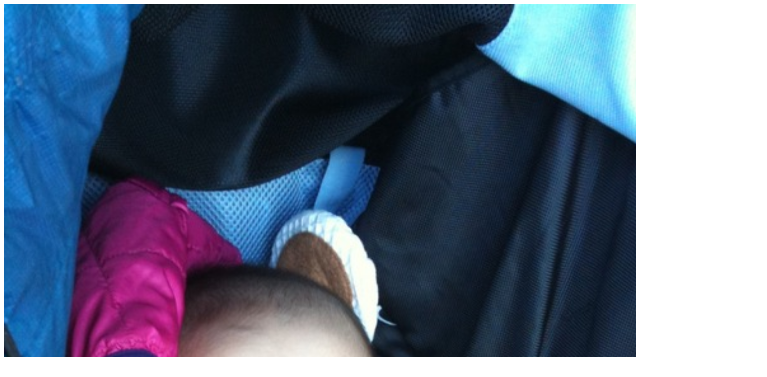

--- FILE ---
content_type: text/html
request_url: http://twitpic.com/xh999
body_size: 881
content:
<!DOCTYPE html>
<html lang="en">
<head xmlns="http://www.w3.org/1999/xhtml"
      xmlns:og="http://ogp.me/ns#">

  <meta http-equiv="content-type" content="text/html; charset=utf-8" />
  <meta http-equiv="X-UA-Compatible" content="IE=edge" />
  <link rel="shortcut icon" type="image/x-icon" href="https://dfo9svwruwoho.cloudfront.net/images/favicon.ico">
  <title>Twitpic</title>

  <!-- Twitter Card -->
  <meta name="twitter:title" value="Twitpic" />
  <meta name="twitter:description" value="Twitpic" />
  <meta name="twitter:url" value="https://twitpic.com/xh999" />
  <meta name="twitter:card" value="summary_large_image" />
  <meta name="twitter:image" value="https://dn3pm25xmtlyu.cloudfront.net/photos/large/56232477.jpg?Expires=1770993044&Signature=TUMbV4Hx2CnYPsJwrXKVMXnsMjdcaMh3eog3LTUZuIuL14RsKOTpFxko9wUtD6Vf1TNYAgmOuCox0LJnhJltzvwlbt~lenKSReWb8tFxz7wwNTGFs0mwERM64dPix5wvxXBrsM6SGvUaoNfF2NQPj~8TmFh29QMeu54B-0RNqv2GL3CGOE3EjorhcKuSrgruW8a~N5gdA6Rk2iApp0vJqzMYca5cn8CYv~mTDTpA1vnn22-N9zA4YDxl0RMgvrfRXENzP2dWsMWBQaSL2Ef2vZxET5mGLfQNHVnNl-nWfxB3-6xqsHkg4HYzpxPL-d04JoK32nf-N63elfxOVvAGhg__&Key-Pair-Id=APKAJROXZ7FN26MABHYA" />
  <meta name="twitter:image:width" value="1536" />
  <meta name="twitter:image:height" value="2048" />
  <meta name="twitter:site" value="@twitpic" />
  <meta name="twitter:site:id" value="12925072" />
  <meta name="twitter:creator" value="@ohsaka" />
  <meta name="twitter:creator:id" value="3329722" />
</head>

<body>
    <img src="https://dn3pm25xmtlyu.cloudfront.net/photos/large/56232477.jpg?Expires=1770993044&Signature=TUMbV4Hx2CnYPsJwrXKVMXnsMjdcaMh3eog3LTUZuIuL14RsKOTpFxko9wUtD6Vf1TNYAgmOuCox0LJnhJltzvwlbt~lenKSReWb8tFxz7wwNTGFs0mwERM64dPix5wvxXBrsM6SGvUaoNfF2NQPj~8TmFh29QMeu54B-0RNqv2GL3CGOE3EjorhcKuSrgruW8a~N5gdA6Rk2iApp0vJqzMYca5cn8CYv~mTDTpA1vnn22-N9zA4YDxl0RMgvrfRXENzP2dWsMWBQaSL2Ef2vZxET5mGLfQNHVnNl-nWfxB3-6xqsHkg4HYzpxPL-d04JoK32nf-N63elfxOVvAGhg__&Key-Pair-Id=APKAJROXZ7FN26MABHYA" alt="Twitpic" style="width:1536px;" />
</body>
</html>